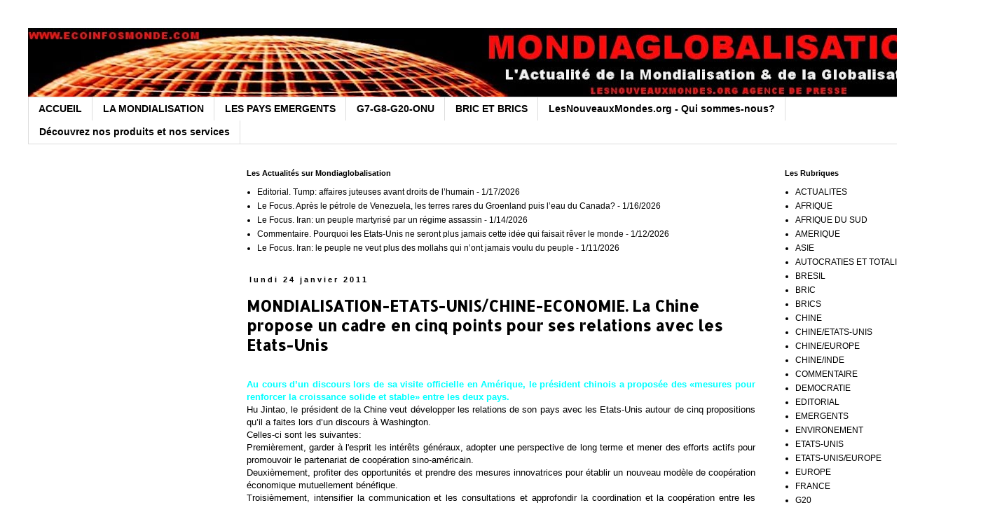

--- FILE ---
content_type: text/html; charset=utf-8
request_url: https://www.google.com/recaptcha/api2/aframe
body_size: 267
content:
<!DOCTYPE HTML><html><head><meta http-equiv="content-type" content="text/html; charset=UTF-8"></head><body><script nonce="LJDRDJjO_Xpx6hn6haS_6A">/** Anti-fraud and anti-abuse applications only. See google.com/recaptcha */ try{var clients={'sodar':'https://pagead2.googlesyndication.com/pagead/sodar?'};window.addEventListener("message",function(a){try{if(a.source===window.parent){var b=JSON.parse(a.data);var c=clients[b['id']];if(c){var d=document.createElement('img');d.src=c+b['params']+'&rc='+(localStorage.getItem("rc::a")?sessionStorage.getItem("rc::b"):"");window.document.body.appendChild(d);sessionStorage.setItem("rc::e",parseInt(sessionStorage.getItem("rc::e")||0)+1);localStorage.setItem("rc::h",'1768660710842');}}}catch(b){}});window.parent.postMessage("_grecaptcha_ready", "*");}catch(b){}</script></body></html>

--- FILE ---
content_type: text/javascript; charset=UTF-8
request_url: http://www.ecoinfosmonde.com/2011/01/mondialisation-etats-unischine-economie.html?action=getFeed&widgetId=Feed1&widgetType=Feed&responseType=js&xssi_token=AOuZoY47j3jvM502G7TNRUd2TCmPzAwjxw%3A1768660709123
body_size: 671
content:
try {
_WidgetManager._HandleControllerResult('Feed1', 'getFeed',{'status': 'ok', 'feed': {'entries': [{'title': 'Editorial. Tump: affaires juteuses avant droits de l\u2019humain', 'link': 'http://www.ecoinfosmonde.com/2026/01/editorial-tump-affaires-juteuses-avant.html', 'publishedDate': '2026-01-17T05:25:00.000-08:00', 'author': 'Unknown'}, {'title': 'Le Focus. Apr\xe8s le p\xe9trole de Venezuela, les terres rares du Groenland puis \nl\u2019eau du Canada?', 'link': 'http://www.ecoinfosmonde.com/2026/01/le-focus-apres-le-petrole-de-venezuela.html', 'publishedDate': '2026-01-16T03:22:00.000-08:00', 'author': 'Unknown'}, {'title': 'Le Focus. Iran: un peuple martyris\xe9 par un r\xe9gime assassin', 'link': 'http://www.ecoinfosmonde.com/2026/01/le-focus-iran-un-peuple-martyrise-par.html', 'publishedDate': '2026-01-14T00:07:00.000-08:00', 'author': 'Unknown'}, {'title': 'Commentaire. Pourquoi les Etats-Unis ne seront plus jamais cette id\xe9e qui \nfaisait r\xeaver le monde', 'link': 'http://www.ecoinfosmonde.com/2026/01/commentaire-pourquoi-les-etats-unis-ne.html', 'publishedDate': '2026-01-12T03:00:00.000-08:00', 'author': 'Unknown'}, {'title': 'Le Focus. Iran: le peuple ne veut plus des mollahs qui n\u2019ont jamais voulu \ndu peuple', 'link': 'http://www.ecoinfosmonde.com/2026/01/le-focus-iran-le-peuple-ne-veut-plus.html', 'publishedDate': '2026-01-11T14:21:00.000-08:00', 'author': 'Unknown'}], 'title': 'Eco Infos Monde.com'}});
} catch (e) {
  if (typeof log != 'undefined') {
    log('HandleControllerResult failed: ' + e);
  }
}
